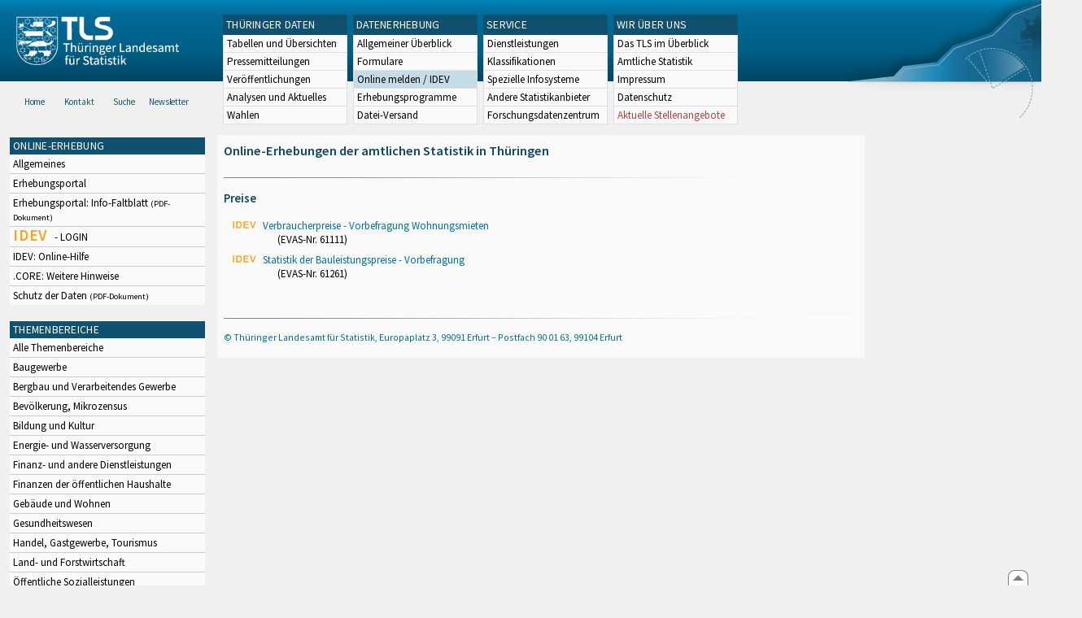

--- FILE ---
content_type: text/html
request_url: https://statistik.thueringen.de/erfassung/OnlineAnzeige.asp?bereich=61
body_size: 12059
content:
<!DOCTYPE html>
<html lang="de">

<head>
<meta http-equiv="Content-Type" content="text/html; charset=iso-8859-1"/>
<meta HTTP-EQUIV="pragma" CONTENT="no-cache">
<meta name="expires" content="0">
<meta name="description" content="Th&uuml;ringer Landesamt f&uuml;r Statistik">
<meta name="keywords" content="Statistik, Th&uuml;ringen, Landesamt f&uuml;r Statistik, Erfurt, Gera, Suhl">
<meta name="author" content="Th&uuml;ringer Landesamt f&uuml;r Statistik">
<meta name="robots" content="index, follow">
<meta name="revisit-after" content="1 month">
<title>Th&uuml;ringer Landesamt f&uuml;r Statistik</title>


<script language="JavaScript">
<!--
function Karte_einaus (schalter) {
   if (schalter == "ein") {
   document.getElementById("KarteTh").style.display = ""
   }
   else {
   document.getElementById("KarteTh").style.display = "none"
   }
}


///////////////////////////////////////////

function Cookies_erlaubt() {
   if (navigator.cookieEnabled == false) {
   document.write("<p style='color:#DF0000'><strong>Ihr Browser unterstützt keine Cookies oder Sie haben in den Einstellungen des Browsers bestimmt, ");
   document.write("dass keine Cookies entgegengenommen werden dürfen.<br> ");
   document.write("Ohne Cookies ist der Zugriff auf diese Seite leider nicht möglich!</strong></p>");
   return false
   }
return true
}


//-->
</script>
<!--fehlt noch: include virtual file=aufeinenBlick.asp-->

<link rel='stylesheet' media='all' type='text/css' href='../all.css' media='all'><link rel='stylesheet' media='print' type='text/css' href='../all_Druck.css' media='all'>
  <!--[if lt IE 8]>
  <style>
          #left_frame .themen_navi                   { margin-top:0px; }
          #left_frame { margin-top:87px;}
  </style>
  <![endif]-->

<noscript>
<style type="text/css">
<!--
.javascriptB  {display: none;}
-->
</style>
</noscript>

<!--[if gte IE 5]>
<style type="text/css">
  .TLSschrift    {font-size: 0.9em}
  #navigation ul {top:18px;}
</style>
<![endif]-->

   

</head>
<body ><a name='top'></a><div role='banner'><div class='background-image spacer-image'></div><div id='kopf_links'><a href='../startseite.asp'><img style='padding:20px 20px 16px 20px; width:200px; height:60px;'  alt='Logo Th&uuml;ringer Landesamt f&uuml;r Statistik' draggable='false' src=../design/tlslogo.png></a></div><div id='kopf_rechts'><img alt='Designelement im Header' draggable='false' src=../design/head_rechtsblau.png></div></div><div class='TLSschrift'><!--Th&uuml;ringer Landesamt f&uuml;r Statistik--></div>
       <div id="container">
       <dfn><a href='#inhalt'>Direkt zum Inhalt</a></dfn>
       <NOSCRIPT>
       <div style = "z-index:9; position:absolute; top:0; left:0; border: 1px black solid; padding: 4px; margin-bottom: 10px; color: white; background-color:#BF0000">
       Im Browser ist Javascript deaktiviert. Ohne Javascript sind nicht alle Funktionen m&ouml;glich!</div>
       </NOSCRIPT>
   <div id='navigation' role='navigation'><ul style='left:267px'><li class='head'><dfn>Hauptthema: </dfn><a href='/' alt='Themennavigation' title='Themennavigation'>TH&Uuml;RINGER DATEN</a><dfn>.</dfn></li><li class='link'><a href='../datenbank/default2.asp'>Tabellen und &Uuml;bersichten</a></li><li class='link'><a href='../presse/pr_kurzinh.asp'>Pressemitteilungen</a></li><li class='link'><a href='../webshop/webshop.asp'>Ver&ouml;ffentlichungen</a></li><li class='link'><a href='../analysen/Analyse1.asp'>Analysen und Aktuelles</a></li><li class='link'><a target='_blank' rel='noopener' href='https://wahlen.thueringen.de'>Wahlen </a></li></ul><ul style='left:427px'><li class='head'><dfn>Hauptthema: </dfn>DATENERHEBUNG<dfn>.</dfn></li><li class='link'><a href='../erfassung/DatenerhebungAllg.asp'>Allgemeiner &Uuml;berblick</a></li><li class='link'><a href='../erfassung/formulareAllg.asp'>Formulare</a></li><li class='link'><a class='aktuell' href='../erfassung/onlineAllg.asp'><dfn>Ausgew&auml;hlter Punkt: </dfn>Online melden&nbsp;/&nbsp;IDEV</a></li><li class='link'><a href='../erfassung/ErhebungsProgAllg.asp'>Erhebungsprogramme</a></li><li class='link'><a href='../erfassung/mail/email_start1.asp'>Datei-Versand</a></li></ul><ul style='left:587px'><li class='head'><dfn>Hauptthema: </dfn>SERVICE<dfn>.</dfn></li><li class='link'><a href='../amt/Auskunftsdienst.asp?x=10'>Dienstleistungen</a></li><li class='link'><a href='../amt/klassifikationen.asp'>Klassifikationen</a></li><li class='link'><a href='../amt/projekte.asp'>Spezielle Infosysteme</a></li><li class='link'><a href='../amt/link_stat.asp'>Andere Statistikanbieter</a></li><li class='link'><a href='../amt/Forschungsdatenzentrum.asp'>Forschungsdatenzentrum</a></li></ul><ul style='left:747px'><li class='head'><dfn>Hauptthema: </dfn>WIR &Uuml;BER UNS<dfn>.</dfn></li><li class='link'><a href='../amt/amt.asp'>Das TLS im &Uuml;berblick</a></li><li class='link'><a href='../amt/tlsallg.asp'>Amtliche Statistik</a></li><li class='link'><a href='../amt/impressum.asp'>Impressum</a></li><li class='link'><a href='../amt/datenschutz.asp'>Datenschutz</a></li><li class='link'><a href='../amt/Vergabe_Mittelstandsrili.asp'><font color='#a44' onmouseover='this.style.color=&quot;#fff&quot;;' onmouseout='this.style.color=&quot;#a44&quot;;' >Aktuelle Stellenangebote</font></a></li></ul></div>
                                <nav class='NaviSonstiges' role='navigation'>
                                        <ul>
                                                <a href='../startseite.asp'><li><i class='fas fa-home'></i> <span>Home</span></li></a><a href='../amt/kontakt.asp'><li><i class='far fa-address-card'></i> <span>Kontakt</span></li></a><a href='../suche/start_suche.asp'><li><i class='fas fa-search'></i> <span>Suche</span></li></a><a href='../amt/TLSnewsletter.asp'><li><i class='far fa-envelope'></i> <span>Newsletter</span></li></a>
                                        </ul>
                                </nav>
        <div id='left_frame'><ul class='themen_navi'><li class='head'>ONLINE-ERHEBUNG</li><li><A  HREF='../erfassung/onlineAllg.asp' target='_top'>Allgemeines<dfn>.</dfn></A></li><li><A  HREF='https://erhebungsportal.estatistik.de/Erhebungsportal/' target='_blank' rel='noopener'>Erhebungsportal&nbsp;&nbsp;<i class='fas fa-external-link-alt' style='font-size:0.8em;vertical-align:1px;' title='Dieser Link f&uuml;hrt zu externen Inhalten.'></i><dfn>.</dfn></A></li><li><A  HREF='../erfassung/online/Verbund_Faltblatt_Erhebungsportal_02_2014_Online.pdf' target='_blank' rel='noopener'>Erhebungsportal: Info-Faltblatt <span class='mini'>(PDF-Dokument)</span><dfn>.</dfn></A></li><li><A  HREF='https://www.statistik-online.thueringen.de/idev/' target='_blank' rel='noopener'><font style='font: Arial, sans-serif; font-weight: bold; font-size: 1.5em; line-height:0.8em; color:#faa325; letter-spacing: 0.04em;'>IDEV</font> &nbsp;&nbsp;- LOGIN<dfn>.</dfn></A></li><li><A  HREF='https://www.statistik-online.thueringen.de/idev/doc/IDEV-Hilfe.pdf' target='_blank' rel='noopener'>IDEV: Online-Hilfe<dfn>.</dfn></A></li><li><A  HREF='https://erhebungsportal.estatistik.de/Erhebungsportal/#S6xoQAqfXzQdgSrS/melden-ueber-core' target='_blank' rel='noopener'>.CORE: Weitere Hinweise&nbsp;&nbsp;<i class='fas fa-external-link-alt' style='font-size:0.8em;vertical-align:1px;' title='Dieser Link f&uuml;hrt zu externen Inhalten.'></i><dfn>.</dfn></A></li><li><A  HREF='../erfassung/online/Schutz_der_Daten.pdf' target='_blank' rel='noopener'>Schutz der Daten <span class='mini'>(PDF-Dokument)</span><dfn>.</dfn></A></li></ul><ul class='themen_navi'><li class='head'>THEMENBEREICHE</li><li><A  HREF='OnlineAnzeige.asp?bereich=99' target='_top'>Alle Themenbereiche<dfn>.</dfn></A></li><li><A  HREF='../erfassung/OnlineAnzeige.asp?bereich=44' target='_top'>Baugewerbe<dfn>.</dfn></A></li><li><A  HREF='../erfassung/OnlineAnzeige.asp?bereich=42' target='_top'>Bergbau und Verarbeitendes Gewerbe<dfn>.</dfn></A></li><li><A  HREF='../erfassung/OnlineAnzeige.asp?bereich=12' target='_top'>Bevölkerung, Mikrozensus<dfn>.</dfn></A></li><li><A  HREF='../erfassung/OnlineAnzeige.asp?bereich=21' target='_top'>Bildung und Kultur<dfn>.</dfn></A></li><li><A  HREF='../erfassung/OnlineAnzeige.asp?bereich=43' target='_top'>Energie- und Wasserversorgung<dfn>.</dfn></A></li><li><A  HREF='../erfassung/OnlineAnzeige.asp?bereich=47' target='_top'>Finanz- und andere Dienstleistungen<dfn>.</dfn></A></li><li><A  HREF='../erfassung/OnlineAnzeige.asp?bereich=71' target='_top'>Finanzen der öffentlichen Haushalte<dfn>.</dfn></A></li><li><A  HREF='../erfassung/OnlineAnzeige.asp?bereich=31' target='_top'>Gebäude und Wohnen<dfn>.</dfn></A></li><li><A  HREF='../erfassung/OnlineAnzeige.asp?bereich=23' target='_top'>Gesundheitswesen<dfn>.</dfn></A></li><li><A  HREF='../erfassung/OnlineAnzeige.asp?bereich=45' target='_top'>Handel, Gastgewerbe, Tourismus<dfn>.</dfn></A></li><li><A  HREF='../erfassung/OnlineAnzeige.asp?bereich=41' target='_top'>Land- und Forstwirtschaft<dfn>.</dfn></A></li><li><A  HREF='../erfassung/OnlineAnzeige.asp?bereich=22' target='_top'>Öffentliche Sozialleistungen<dfn>.</dfn></A></li><li><A  HREF='../erfassung/OnlineAnzeige.asp?bereich=74' target='_top'>Personal im öffentlichen Dienst<dfn>.</dfn></A></li><li><A class='aktuell' HREF='../erfassung/OnlineAnzeige.asp?bereich=61' target='_top'><dfn>Ausgew&auml;hlter Punkt: </dfn>Preise<dfn>.</dfn></A></li><li><A  HREF='../erfassung/OnlineAnzeige.asp?bereich=63' target='_top'>Private Haushalte<dfn>.</dfn></A></li><li><A  HREF='../erfassung/OnlineAnzeige.asp?bereich=32' target='_top'>Umwelt<dfn>.</dfn></A></li><li><A  HREF='../erfassung/OnlineAnzeige.asp?bereich=52' target='_top'>Unternehmen, Gewerbeanzeigen, Insolvenzen<dfn>.</dfn></A></li><li><A  HREF='../erfassung/OnlineAnzeige.asp?bereich=62' target='_top'>Verdienste, Arbeitskosten<dfn>.</dfn></A></li><li><A  HREF='../erfassung/OnlineAnzeige.asp?bereich=46' target='_top'>Verkehr und Nachrichtenübermittlung<dfn>.</dfn></A></li><p>&nbsp;</p></ul></div><dfn>Ende des Men&uuml;s</dfn></div><div id='content'><a name='inhalt'></a>

<h1>Online-Erhebungen der amtlichen Statistik in Th&uuml;ringen</h1>
<div style='margin-bottom:10px'><img alt='' title='' style='margin-top:3px' width='100%' height='1px' src='../images/trennstrich.jpg' border='0' alt='Trennstrich'></div><h2>Preise</h2><table border='0' cellpadding='4' cellspacing='0'><tr class='trfarbig'><td class='oben'>&nbsp;&nbsp;<img src='../images/IDEVLogoklein.png' width='30'  border='0' alt='IDEV' title='Online-Erhebung IDEV'></td> <td class='oben'><a href='https://www.statistik-online.thueringen.de/idev/' target='_blank' rel='noopener'>Verbraucherpreise - Vorbefragung Wohnungsmieten</a><br>&nbsp;&nbsp;&nbsp;&nbsp;&nbsp;&nbsp;(EVAS-Nr. 61111)</td> </tr><tr class='trfarbig'><td class='oben'>&nbsp;&nbsp;<img src='../images/IDEVLogoklein.png' width='30'  border='0' alt='IDEV' title='Online-Erhebung IDEV'></td> <td class='oben'><a href='https://www.statistik-online.thueringen.de/idev/' target='_blank' rel='noopener'>Statistik der Bauleistungspreise - Vorbefragung</a><br>&nbsp;&nbsp;&nbsp;&nbsp;&nbsp;&nbsp;(EVAS-Nr. 61261)</td> </tr></table><div style='margin-top:30px;' role='contentinfo'><div style='margin-bottom:10px'><img alt='' title='' style='margin-top:3px' width='100%' height='1px' src='../images/trennstrich.jpg' border='0' alt='Trennstrich'></div><a style='font-size:0.9em;' href='https://www.statistik.thueringen.de/amt/impressum.asp'>© Th&uuml;ringer Landesamt f&uuml;r Statistik, Europaplatz 3, 99091 Erfurt – Postfach 90 01 63, 99104 Erfurt</a><br>&nbsp;</div></div><div id='footer' role='navigation'><a href='javascript: location.replace(&quot;#top&quot;)'><img src='../images/pfeilgrau.gif' alt='nach oben'></a></div></body></html>
<script language="JavaScript">
<!--
try {
document.getElementById("wartendatcsv1").style.display = "none" ;
document.getElementById("wartendatcsv2").style.display = "";
}
catch (e) { }
//-->
</script>
